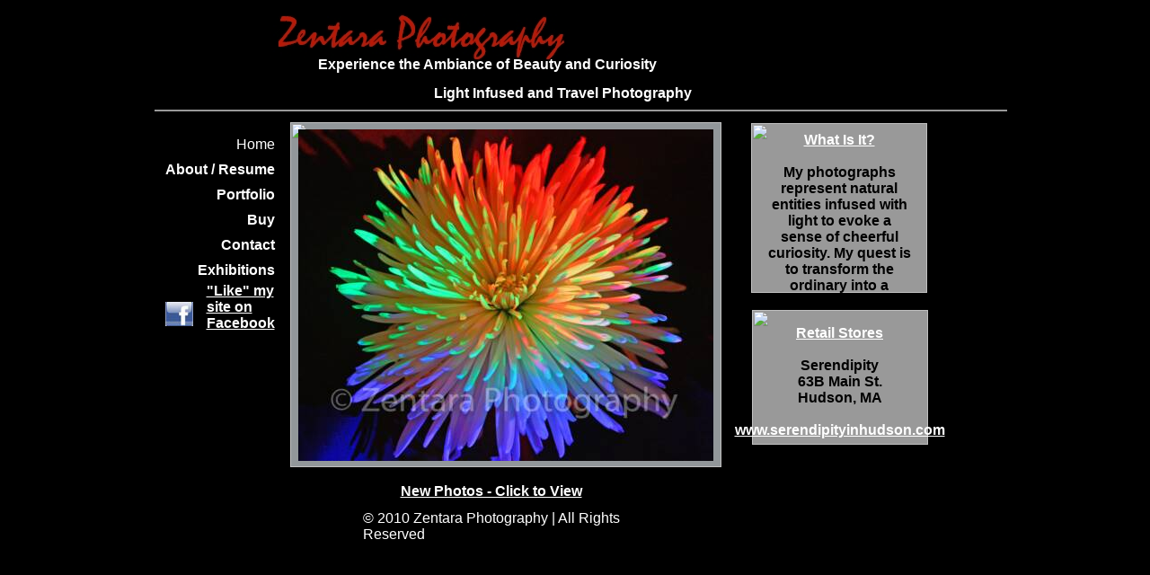

--- FILE ---
content_type: text/html
request_url: http://www.zentaraphotography.com/
body_size: 2996
content:
<!DOCTYPE HTML PUBLIC "-//W3C//DTD HTML 4.01 Transitional//EN">
<html xmlns:fb="http://www.facebook.com/2008/fbml">
	<head>
		<!-- <hs:metatags> -->
		<meta http-equiv="Content-Type" content="text/html; charset=ISO-8859-1">
		<meta name="description" content="Travel and Light Infused wall decor from Zentara Photography. Experience the ambiance of mystery, curiosity, and beauty.">
		<meta name="keywords" content="Stephenie Zentara Photography wall decor Tuscan modern contemporary abstract art red green blue orange brown black and white Tuscany ancient ruins travel wall art">
		<meta name="generator" content="Homestead SiteBuilder">
		<meta http-equiv="imagetoolbar" content="no">
		<meta http-equiv="imagetoolbar" content="false">
		<!-- </hs:metatags> -->
		<meta name="google-site-verification" content="3bO_Zs4gBQJa8qCh_ishBK1GnjmhfZ3GtgAeMAcqkuA" />
		<!-- <hs:title> -->
		<title>Stephenie Zentara Photography&#160; - Tuscany, ancient ruins and abstract photography</title>
		<!-- </hs:title> -->
		<script type="text/javascript">
			<!--
						function reDo() {
						        top.location.reload();
						}
						if (navigator.appName == 'Netscape' && parseInt(navigator.appVersion) < 5) {
						        top.onresize = reDo;
						}
						dom=document.getElementById
					//-->
		</script>
		<script type="text/javascript">
			<!--
							  
						
  var strRelativePagePath = "index.html".toLowerCase();
  
						
  var strRelativePathToRoot = "";
  



						//-->
		</script>
		<link type="text/css" href="http://www.homestead.com/~media/elements/Text/font_styles_ns4.css" rel="stylesheet">
		<style type="text/css">
			@import url(http://www.homestead.com/~media/elements/Text/font_styles.css);
			div.lpxcenterpageouter { text-align: center; position: absolute; top: 0px; left: 0px; width: 100% }
			div.lpxcenterpageinner { position: relative; margin: 0 auto; text-align: left; width: 961px; }
		</style>
		
		<STYLE type="text/css">
			<!--
							.navBackgroundMainNavigation { background-image:url('/~media/elements/LayoutClipart/../LayoutClipart/NavTabs/Basic_Tab_White_Unselected.gif'); background-position: right; background-repeat:no-repeat }
							.navBackgroundSelectedMainNavigation { background-image:url('/~media/elements/LayoutClipart/../LayoutClipart/NavTabs/Basic_Tab_White_Selected.gif'); background-position: right; background-repeat:no-repeat }
						-->
		</STYLE>
		<meta property="og:title" content="Zentara Photography">
		<meta property="og:url" content="http://www.zentaraphotography.com">
		<meta property="og:type" content="company">
		<meta property="og:site_name" content="">
		<meta property="fb:admins" content="undefined">
	</head>
	<body onunload="" alink="#B91806" onload="" id="element1" link="#FFFFFF" bgcolor="#000000" scroll="auto" vlink="#B91806">
		<noscript>
			<img alt="" src="http://www.homestead.com/~media/elements/shared/javascript_disabled.gif" height="40" border="0" width="373">
		</noscript>
		<div class="lpxcenterpageouter"><div class="lpxcenterpageinner"><!-- <hs:element69> --><div style="position: absolute; top: 137px; left: 676px; width: 196px; height: 189px; z-index: 0;" id="element69"><table cellpadding="0" cellspacing="0" border="0"><tr><td bgcolor="#999999" height="189" width="196"><img alt="" src="http://www.homestead.com/~site/Scripts_Shapes/shapes.dll?CMD=GetRectangleGif&r=153&g=153&b=153" height="189" width="196"></td></tr></table></div><!-- </hs:element69> --><!-- <hs:element25> --><div style="position: absolute; top: 136px; left: 163px; width: 480px; height: 384px; z-index: 1;" id="element25"><table cellpadding="0" cellspacing="0" border="0"><tr><td bgcolor="#92979A" height="384" width="480"><img alt="" src="http://www.homestead.com/~site/Scripts_Shapes/shapes.dll?CMD=GetRectangleGif&r=146&g=151&b=154" height="384" width="480"></td></tr></table></div><!-- </hs:element25> --><!-- <hs:element29> --><div style="position: absolute; top: 122px; left: 12px; width: 949px; height: 2px; z-index: 2;" id="element29"><table cellpadding="0" cellspacing="0" border="0"><tr><td bgcolor="#999999" height="2" width="949"><img alt="" src="http://www.homestead.com/~site/Scripts_Shapes/shapes.dll?CMD=GetRectangleGif&r=153&g=153&b=153" height="2" width="949"></td></tr></table></div><!-- </hs:element29> --><!-- <hs:element68> --><div style="position: absolute; top: 0px; left: 140px; width: 440px; height: 89px; z-index: 3;" id="element68"><div align="left"><SCRIPT SRC="~logos/Logo2.js" TYPE="text/javascript"></SCRIPT></div></div><!-- </hs:element68> --><!-- <hs:element70> --><div style="position: absolute; top: 63px; left: 194px; width: 511px; height: 23px; z-index: 4;" id="element70"><div><font face="'Trebuchet MS', Arial, Helvetica, sans-serif" class="size14 TrebuchetMS14" color="#FFFFFF"><b>Experience the Ambiance of Beauty and Curiosity </b><br></font></div></div><!-- </hs:element70> --><!-- <hs:element71> --><div style="position: absolute; top: 95px; left: 323px; width: 557px; height: 23px; z-index: 5;" id="element71"><div><font face="'Trebuchet MS', Arial, Helvetica, sans-serif" class="size14 TrebuchetMS14" color="#FFFFFF"><b>Light Infused and Travel Photography </b><br></font></div></div><!-- </hs:element71> --><!-- <hs:element77> --><div style="position: absolute; top: 147px; left: 24px; width: 100px; height: 156px; z-index: 6;" id="element77"><div align="left"><SCRIPT SRC="~navs/MainNavigation.js" TYPE="text/javascript"></SCRIPT><noscript><font style="font-weight:bold;" face="Helvetica, Arial, sans-serif" class="size10 Helvetica10"><a target="_self" href="/index.html">Home</a><br/><a target="_self" href="/aboutme.html">About / Resume</a><br/><a target="_self" href="/portfolio.html">Portfolio</a><br/><a target="_self" href="/Buy.html">Buy</a><br/><a target="_self" href="/contactme.html">Contact</a><br/><a target="_self" href="/Exhibitions.html">Exhibitions</a></font></noscript></div></div><!-- </hs:element77> --><!-- <hs:element79> --><div style="position: absolute; top: 568px; left: 244px; width: 324px; height: 18px; z-index: 7;" id="element79"><div><font face="Helvetica, Arial, sans-serif" class="size11 Helvetica11" color="#FFFFFF">&#169; 2010 Zentara Photography | All Rights Reserved<br></font></div></div><!-- </hs:element79> --><!-- <hs:element92> --><div style="position: absolute; top: 315px; left: 70px; width: 92px; height: 54px; z-index: 8;" id="element92"><div><font face="'Trebuchet MS', Arial, Helvetica, sans-serif" class="size10 TrebuchetMS10" color="#B91806"><b><a target="_self" href="http://www.facebook.com/zentaraphotography">&quot;Like&quot; my </a></b><br></font></div><div><font face="'Trebuchet MS', Arial, Helvetica, sans-serif" class="size10 TrebuchetMS10" color="#B91806"><b><a target="_self" href="http://www.facebook.com/zentaraphotography">site on Facebook</a></b><br></font></div></div><!-- </hs:element92> --><!-- <hs:element93> --><div style="position: absolute; top: 336px; left: 24px; width: 31px; height: 27px; z-index: 9;" id="element93"><a target="_self" href="http://www.facebook.com/zentaraphotography"><img alt="" src="Facebook_F.jpg" height="27" width="31" border="0"></a></div><!-- </hs:element93> --><!-- <hs:element95> --><div style="position: absolute; top: 147px; left: 693px; width: 163px; height: 179px; z-index: 10;" id="element95"><div align="center"><font face="Helvetica, Arial, sans-serif" class="size12 Helvetica12" color="#FFFFFF"><b><a target="_self" href="aboutme.html">What Is It?</a></b><br></font></div><div align="left"><font face="Helvetica, Arial, sans-serif" class="size11 Helvetica11" color="#B91806"><b><a target="_self" href="aboutme.html"></a></b><br></font></div><div align="center"><font face="Helvetica, Arial, sans-serif" class="size10 Helvetica10" color="#000000"><b>My photographs represent natural entities infused with light to evoke a sense of cheerful curiosity. My quest is to transform the ordinary into a unique visual experience</b></font><font face="Helvetica, Arial, sans-serif" class="size11 Helvetica11" color="#000000"><b>. </b><br></font></div></div><!-- </hs:element95> --><!-- <hs:element101> --><div style="position: absolute; top: 144px; left: 172px; width: 462px; height: 369px; z-index: 11;" id="element101"><a target="_self" href="portfolio.html"><img alt="" src="publishImages/index~~element101.jpg" height="369" width="462" border="0"></a></div><!-- </hs:element101> --><!-- <hs:element103> --><div style="position: absolute; top: 538px; left: 286px; width: 300px; height: 21px; z-index: 12;" id="element103"><div><font face="Helvetica, Arial, sans-serif" class="size14 Helvetica14" color="#B91806"><b><a target="_self" href="New-Photos.html">New Photos - Click to View</a></b><br></font></div></div><!-- </hs:element103> --><!-- <hs:element107> --><div style="position: absolute; top: 345px; left: 677px; width: 196px; height: 150px; z-index: 13;" id="element107"><table cellpadding="0" cellspacing="0" border="0"><tr><td bgcolor="#999999" height="150" width="196"><img alt="" src="http://www.homestead.com/~site/Scripts_Shapes/shapes.dll?CMD=GetRectangleGif&r=153&g=153&b=153" height="150" width="196"></td></tr></table></div><!-- </hs:element107> --><!-- <hs:element109> --><div style="position: absolute; top: 362px; left: 657px; width: 236px; height: 144px; z-index: 14;" id="element109"><div align="center"><font face="Helvetica, Arial, sans-serif" class="size12 Helvetica12" color="#FFFFFF"><b><a target="_self" href="aboutme.html">Retail Stores</a></b><br></font></div><div align="left"><font face="Helvetica, Arial, sans-serif" class="size11 Helvetica11" color="#B91806"><b><a target="_self" href="aboutme.html"></a></b><br></font></div><div align="center"><font face="Helvetica, Arial, sans-serif" class="size10 Helvetica10" color="#000000"><b>Serendipity</b><br></font></div><div align="center"><font face="Helvetica, Arial, sans-serif" class="size10 Helvetica10" color="#000000"><b>63B Main St.</b><br></font></div><div align="center"><font face="Helvetica, Arial, sans-serif" class="size10 Helvetica10" color="#000000"><b>Hudson, MA</b><br></font></div><div align="center"><font face="Helvetica, Arial, sans-serif" class="size10 Helvetica10" color="#000000"><b></b><br></font></div><div align="center"><font face="Helvetica, Arial, sans-serif" class="size9 Helvetica9" color="#B91806"><b><a target="_blank" href="http://www.serendipityinhudson.com/">www.serendipityinhudson.com</a></b><br></font></div><div align="center"><font face="Helvetica, Arial, sans-serif" class="size9 Helvetica9" color="#000000"><b><a target="_blank" href="http://www.serendipityinhudson.com/"></a></b><br></font></div><div align="center"><font face="Helvetica, Arial, sans-serif" class="size9 Helvetica9" color="#000000"><b></b><br></font></div></div><!-- </hs:element109> --><!-- <hs:footer> --><!-- </hs:footer> --></div></div>
		<!-- <hs:realtracker> -->
		<script type="text/javascript">
			var user='1757440409',pp='index',
			to=-360,cl=1,id='',r='http://web4.realtracker.com/';
		</script>
		<script src="/~site/Scripts_ExternalRedirect/ExternalRedirect.dll?CMD=CMDGetJavaScript&amp;H_SITEID=RTK3&amp;H_AltURL=%2F%7Esite%2FRealTracker%2Fibc90006.js&amp;HSGOTOURL=http%3A%2F%2Fweb4.realtracker.com%2Fnetpoll%2Fjs%2Fibc90006.js" type="text/javascript">
		</script>
		<noscript>
			<img alt="" src="/~site/Scripts_ExternalRedirect/ExternalRedirect.dll?CMD=CMDGetGif&amp;H_SITEID=RTK4&amp;H_AltURL=%2F%7Esite%2Ftp.gif&amp;H_HSGOTOURL=http%3A%2F%2Fweb4.realtracker.com%2Fnetpoll%2Fimulti.asp%3Fuser%3D1757440409%26pn%3D90006%26pp%3Dindex%26js%3D0%26b%3D0%26to%3D-360" height="1" border="0" width="1">
		</noscript>
		<!-- </hs:realtracker> -->
	</body>
</html>


--- FILE ---
content_type: application/javascript
request_url: http://www.zentaraphotography.com/~logos/Logo2.js
body_size: 978
content:

function logoElementLogo2()
{
			
	
	if (navigator.userAgent.indexOf("Mozilla/3") != -1)
	{
		var msg = 'Sorry, since you are using an old version of Netscape, you may not be able to access all the pages in this Web site.';	
		document.write(msg);
	}
	else 
	{
		
		var strHTML = '';

				strHTML += '<a  href="' + strRelativePathToRoot+ 'index.html"';
				strHTML += ' target="" >';
				strHTML += '	<img src="' + strRelativePathToRoot + 'publishImages/logo_Logo2B.jpg"';
				strHTML += ' alt=""';
				strHTML += ' border="0"';
				strHTML += ' width="440"';
				strHTML += ' height="89" >';
				strHTML += '</a>';

		
		document.write(strHTML);
	}
}

		
function netscapeDivCheckLogo2()
{
	
				 			
				
				
	var strAppName = navigator.appName;
	var appVer = parseFloat(navigator.appVersion);
								
	if ( (strAppName == "Netscape") &&
		(appVer >= 4.0 && appVer < 5) ) {  
		document.write("</DIV>");
	}
}
			
			
		
logoElementLogo2();
			
		
netscapeDivCheckLogo2();
	